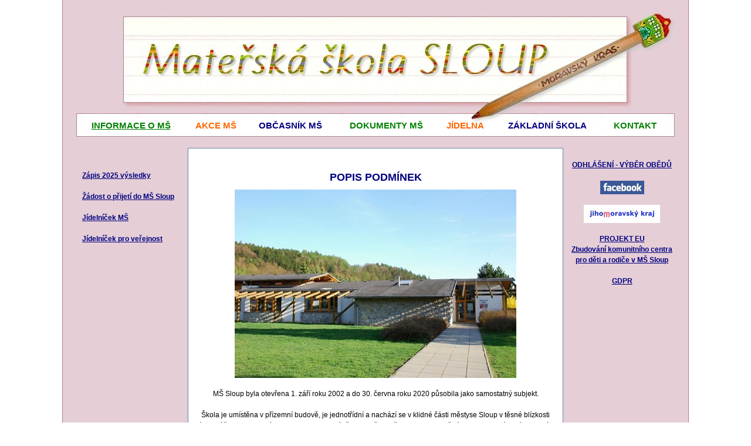

--- FILE ---
content_type: text/html
request_url: http://www.zssloup.net/MS/MS.php
body_size: 2009
content:
<!DOCTYPE HTML PUBLIC "-//W3C//DTD HTML 4.01 Transitional//EN">
<html>
  <head>
  <meta http-equiv="content-type" content="text/html; charset=windows-1250">
  <meta name="generator" content="PSPad editor, www.pspad.com">
<title>MATEŘSKÁ ŠKOLA</title>
<link rel="stylesheet" type="text/css" href=css_MS.css>
<base target="_blank">
</head>

<body>
<head><meta name="google-site-verification"
 content="b9o8D1E2d2KBIIyySd8lusT08mm7bGo3LlDVgCyEfXQ" /></head>
  
<center>

<div class="main">

 
<div class="top">
<a target="_self" href="MS.php">
<img border="0" src="images/top_MS.jpg" width="1020" height="225" alt="ZŠ a MŠ Sloup, okres Blansko"></a>
</div>

<div class="menu">
<center>
<table>
<tr>
<td class="td_menu">
<a target="_self" href="MS.php"><font color="#008000"><u></u>INFORMACE O MŠ</u></font></a> </td>
<td class="td_menu">
<a target="_self" href="akce_MS.php" style="text-decoration: none"><font color="#FF6600">AKCE MŠ</font></a></td>
<td class="td_menu">
<a target="_self" style="text-decoration: none" href="obcasnik_MS.php">
<font color="#000080">OBČASNÍK MŠ</font></a></td>
<td class="td_menu">
<a target="_self" href="dokumenty_MS.php" style="text-decoration: none"><font color="#008000">DOKUMENTY MŠ</font></a></td>
<td class="td_menu">
<a target="_self" style="text-decoration: none" href="../jidelna.php"><font color="#FF6600">JÍDELNA</font></a></td>
<td class="td_menu">
<a target="_self" href="../default.php" style="text-decoration: none">
<font color="#000080">ZÁKLADNÍ ŠKOLA</font></a></td>
<td class="td_menu">
<a target="_self" style="text-decoration: none" href="../kontakt.php"><font color="#008000">KONTAKT&nbsp;&nbsp;&nbsp;</font></a></td>
</tr>
</table>
</center>
</div>
<div class="left">
	<br>
	<a target="_blank" href="../docas/zapisMS_2025_vysledky.pdf">Zápis 2025 výsledky</a><br>
	<br>
	<a target="_blank" href="formulare/zadost_prijeti_MS.doc">Žádost 
	o přijetí do MŠ Sloup</a><br>
	<br>
	<a target="_blank" href="../jidelnicek/JIDELNICEK_MS.PDF">Jídelníček MŠ</a>
	<br><br>
    <a target="_blank" href="../jidelnicek/jidelnicek_pro_verejnost.docx">Jídelníček pro veřejnost</a>
	
	<br>
	&nbsp;
	  </div>



<div class="right">


<a target="_blank" href="http://www.strava.cz/strava/stravnik/jidelnicky?zarizeni=5085">ODHLÁŠENÍ - VÝBĚR OBĚDŮ
</a>
<br>
<br>
<a target="_blank" href="https://www.facebook.com/?sk=app_2309869772">
<img border="0" src="../images/facebook.jpg" width="75" height="23"></a>
<br>
<br>
<a href="http://www.kr-jihomoravsky.cz">
<img border="0" src="../images/logo_kraj_male.jpg" width="130" height="31"></a>
<br>
<br>
	<a target="_blank" href="dokumenty/PROJEKT%20komunitni_centrum_plakat.pdf">
	PROJEKT EU<br>
	Zbudování komunitního centra<br>
	pro děti a rodiče v MŠ Sloup</a><br>
<br>
<a target="_blank" href="../dokumenty/GDPR.pdf">GDPR</a></div>


<div class="center">
<h1><br>
POPIS PODMÍNEK</h1>
<a href="images/MS.jpg">
<img border="0" src="images/MS_mala.jpg" width="480" height="321"></a><br>

<br>
MŠ Sloup byla otevřena 1. září roku 2002 a do 30. června roku 2020 působila jako 
samostatný subjekt.<br>
<br>
Škola je umístěna v přízemní budově, je jednotřídní a nachází se v klidné části 
městyse Sloup v těsné blízkosti základní školy a kulturního domu. Prostranství 
před mateřskou školou je zatravněné, u vchodu osázené okrasnými keři. Z jižní 
strany na budovu mateřské školy navazuje oplocená školní zahrada, která svou 
rozlohou, členitým terénem s jehličnatými stromy, keři a dřevinami poskytuje 
dětem možnost aktivního prožití pobytu venku, umožňuje jim tvořivou hru a pohyb.<br>
<br>
Na základě výjimky z nejvyššího počtu dětí má škola kapacitu 28 dětí.<br>
<h3>Zaměstnanci MŠ</h3>
<table>
<tr>
<td width="240">Ředitel ZŠ a MŠ</td>
<td>Mgr. Pavel Dočekal</td>
</tr>
<tr>
<td width="240">Zástupkyně ředitele pro mateřskou školu </td>
<td>Hana Sedláková</td>
</tr>
<tr>
<td width="240">Učitelka</td>
<td>Blažena Učňová</td>
</tr>
<tr>
<td width="240">Školní asistentka</td>
<td>Pavlína Kučerová</td>
</tr>
<tr>
<td width="240">Domovnice</td>
<td>Marie Kučerová</td>
</tr></table>
<br>
	
	
<hr>	
    <table><tr>
	<td align="center" width="50%"><a target="_blank" href="../mapa_stranek.php">Mapa stránek</a></td>
	<td align="center" width="50%"><span lang="en"><font face="Times New Roman">© </font></span>2014 
	<a href="mailto:¨blanka.senkyrova@seznam.cz?subject=Webové stránky ZŠ Sloup">Mgr. Blanka Šenkýřová</a>
	</td>
	</tr></table>	
</div>
</div>
</center>
</body>

</html>

--- FILE ---
content_type: text/css
request_url: http://www.zssloup.net/MS/css_MS.css
body_size: 702
content:
body {
	font-family: Arial, Helvetica, sans-serif;
	font-size: 12px;
	line-height: 150%;
	background-color: White;
	background-image: url(images/center_MS.jpg);
	background-position: center;
	background-repeat: repeat-y;
	padding: 0px;
}

.main{
	position: relative;
	width: 1020px;
	height: auto;
	top: 0px;
	right: auto;
	left: auto;
	background-color: #C7CED6;
	padding-top: -20px;
}

.top{
	position: absolute;
	width: 1020px;
	height: 225px;
	left: 0px;
	top: 0px;
	background-color: #E5CED6;
}

.left{
   position: absolute;
	width: 180px;
	height: auto;
	left: 0px;
	top: 244px;
	background-color: transparent;
	text-align: left;
	padding-left: 10px;
	padding-top: 20px;
}

.right{
   position: absolute;
	width: 190px;
	height: auto;
	left: 835px;
	top: 244px;
	text-align: center;
	background-color: transparent;
	padding-top: 20px;
}

.center{
	position: absolute;
	width: 618px;
	height: auto;
	left: 190px;
	top: 244px;
	padding: 10px;
	border: 1px solid #6685A3;
	background-color: white;
	text-align: center;
}

.center_obce{
	position: absolute;
	width: 618px;
	height: auto;
	left: 190px;
	top: 20px;
	padding: 10px;
	border: 1px solid #6685A3;
	background-color: white;
	text-align: center;
}

.center_mapa{
	position: absolute;
	width: 618px;
	height: auto;
	left: 190px;
	top: 244px;
	padding: 10px;
	padding-top: 10px;
	border: 1px solid #6685A3;
	background-color: white;
	text-align: left;
}


h1 {
	color: Navy;
	text-align: center;
	font-family: Arial, Helvetica, sans-serif;
	font-size: 18px;
}

h2 {
	color: Navy;
	text-align: center;
	font-family: Arial, Helvetica, sans-serif;
	font-size: 16px;
}

h3 {
	color: Navy;
	text-align: center;
	font-family: Arial, Helvetica, sans-serif;
	font-size: 14px;
}

h4 {
	font-family: Arial, Helvetica, sans-serif;
	font-size: 14px;
	font-weight: bold;
}

a:link {color: Navy;
	font-weight: bold;
}
a:visited {color: #3B6E9A;
           font-weight: bold;
}
a:hover {color: #3B6E9A;
         font-weight: bold;
}

table {
	width: 100%; 
	table-layout: auto; 
	border-collapse: collapse; 
	line-height: 100%;
}

.tab1 {
	width: 75%; 
	table-layout: auto; 
	border-collapse: collapse; 
	line-height: 100%;
}

td {
	font-family: Arial, Helvetica, sans-serif;
	font-size: 12px;
	padding: 10px;
}

.td_akce {
	font-family: Arial, Helvetica, sans-serif;
	font-size: 12px;
	padding: 10px;
	border-bottom: 1px solid #6685A3;
}

.td_menu {
	font-family: Arial, Helvetica, sans-serif;
	font-size: 15px;
	text-align: center;
	vertical-align: middle;
	padding: 5px;
	font-weight: bold;
}

ul {
	list-style-image: url(images/odrazka.jpg); 
	line-height: 200%; 
	list-style-position: outside;
	text-align: left;	
}

.menu {
	position: absolute;
	width: 1020px;
	height: 30px;
	left: 0px;
	top: 193px;
	background-color: transparent;
}

hr {
	color: #6685A3;
	width: 100%;
	text-align: center;
	height: 1px;
}